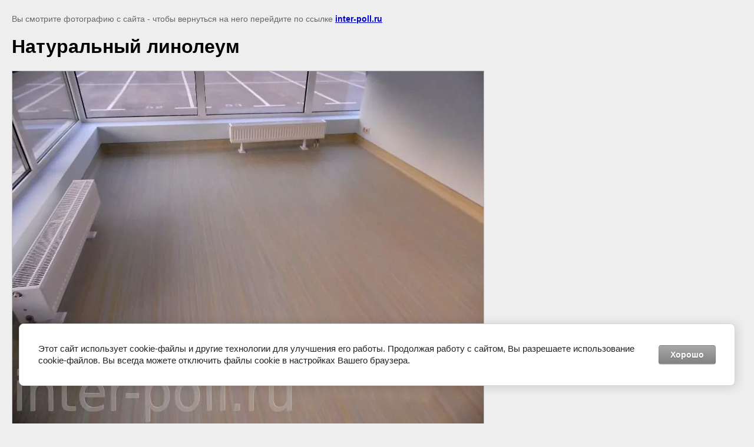

--- FILE ---
content_type: text/html; charset=utf-8
request_url: https://inter-poll.ru/nashi-raboti/image/naturalnyy-linoleum
body_size: 2940
content:
<!doctype html>
<html lang="ru">
<head>
	<meta name="google-site-verification" content="FY24Ae9vXvm5qF3Hu6gqumH8d8y8J85cowidSLGn2Ws" />
<meta name="yandex-verification" content="4e4bfc64614e2cbf" />
<meta name="yandex-verification" content="4e4bfc64614e2cbf" />
<meta name="google-site-verification" content="UOQnNeBngxvZW2YfUlkHwD_AYbBc1izID7_Y_MKuJ4o" />
<link rel='stylesheet' type='text/css' href='/shared/highslide-4.1.13/highslide.min.css'/>
<script  src='/shared/highslide-4.1.13/highslide-full.packed.js'></script>
<script >
hs.graphicsDir = '/shared/highslide-4.1.13/graphics/';
hs.outlineType = null;
hs.showCredits = false;
hs.lang={cssDirection:'ltr',loadingText:'Загрузка...',loadingTitle:'Кликните чтобы отменить',focusTitle:'Нажмите чтобы перенести вперёд',fullExpandTitle:'Увеличить',fullExpandText:'Полноэкранный',previousText:'Предыдущий',previousTitle:'Назад (стрелка влево)',nextText:'Далее',nextTitle:'Далее (стрелка вправо)',moveTitle:'Передвинуть',moveText:'Передвинуть',closeText:'Закрыть',closeTitle:'Закрыть (Esc)',resizeTitle:'Восстановить размер',playText:'Слайд-шоу',playTitle:'Слайд-шоу (пробел)',pauseText:'Пауза',pauseTitle:'Приостановить слайд-шоу (пробел)',number:'Изображение %1/%2',restoreTitle:'Нажмите чтобы посмотреть картинку, используйте мышь для перетаскивания. Используйте клавиши вперёд и назад'};</script>

            <!-- 46b9544ffa2e5e73c3c971fe2ede35a5 -->
            <script src='/shared/s3/js/lang/ru.js'></script>
            <script src='/shared/s3/js/common.min.js'></script>
        <link rel='stylesheet' type='text/css' href='/shared/s3/css/calendar.css' /><link rel="icon" href="/favicon.png" type="image/png">

<!--s3_require-->
<link rel="stylesheet" href="/g/basestyle/1.0.1/cookie.message/cookie.message.css" type="text/css"/>
<link rel="stylesheet" href="/g/s3/lp/lpc.v4/css/styles.css" type="text/css"/>
<link rel="stylesheet" href="/g/s3/lp/cookie.message/__landing_page_content_global.css" type="text/css"/>
<link rel="stylesheet" href="/g/s3/lp/cookie.message/colors_lpc.css" type="text/css"/>
<link rel="stylesheet" href="/g/basestyle/1.0.1/cookie.message/cookie.message.gray.css" type="text/css"/>
<script  src="/g/basestyle/1.0.1/cookie.message/cookie.message.js" async></script>
<!--/s3_require-->

<link rel='stylesheet' type='text/css' href='/t/images/__csspatch/20/patch.css'/>

	<title>Натуральный линолеум | Наши работы по укладке полов</title>
	<meta name="description" content="Натуральный линолеум | Вы можете ознакомиться с некоторыми работами по устройству полов напольными покрытиями, такими как линолеум, ковролин, ковровая плитка, с подготовкой основания под настил. Многолетний опыт и профессиональный инструмент. Закажите бесплатный замер или монтаж полов по телефону 8(495)298-10-20.">
	<meta name="keywords" content="Натуральный линолеум | Токопроводящий Tarkett Torro, Токопроводящая грунтовка, Натуральный линолеум, Токопроводящий мармолеум, Завод на стену и сварка швов напольных покрытий, Укладка пола с отливом, Точечная подрезка при укладке напольных покрытий, viewport">
	<meta name="robots" content="all"/>
	<meta name="revisit-after" content="31 days">
	<meta http-equiv="Content-Type" content="text/html; charset=UTF-8">
	<meta name="viewport" content="width=device-width, initial-scale=1.0, maximum-scale=1.0, user-scalable=no">
	
		<style>
			body {
				background-color: #eee;
				color: #000;
			}
			body, td, div {
				font-size: 14px;
				font-family: arial;
			}
			p {
				color: #666;
			}
			body {
				padding: 10px 20px;
			}
			a.back {
				font-weight: bold;
				color: #0000cc;
				text-decoration: underline;
			}
			img {
				border: 1px solid #c0c0c0;
				max-width: 100%;
				width: auto;
				height: auto;
			}
			h1 {
				font-size: 32px;
			}
		</style>
	
</head>

<body>

<p>Вы смотрите фотографию с сайта <strong></strong> - чтобы вернуться на него перейдите по ссылке <a class="back" href="javascript:history.go(-1)">inter-poll.ru</a></p>

<h1>Натуральный линолеум</h1>


<img src="/d/naturalnyy_linoleum.jpg" width="800" height="600"
	 alt="Натуральный линолеум"/>

<br/><br/>

&copy; <a class="back" href="https://inter-poll.ru/"></a>
<br/><br/>


<!-- assets.bottom -->
<!-- </noscript></script></style> -->
<script src="/my/s3/js/site.min.js?1768462484" ></script>
<script src="/my/s3/js/site/defender.min.js?1768462484" ></script>
<script >/*<![CDATA[*/
var megacounter_key="ba5bfc7322edd0c1cbe1a4a6036ca49f";
(function(d){
    var s = d.createElement("script");
    s.src = "//counter.megagroup.ru/loader.js?"+new Date().getTime();
    s.async = true;
    d.getElementsByTagName("head")[0].appendChild(s);
})(document);
/*]]>*/</script>
	
		
		
				<!--noindex-->
		<div id="s3-cookie-message" class="s3-cookie-message-wrap">
			<div class="s3-cookie-message">
				<div class="s3-cookie-message__text">
					Этот сайт использует cookie-файлы и другие технологии для улучшения его работы. Продолжая работу с сайтом, Вы разрешаете использование cookie-файлов. Вы всегда можете отключить файлы cookie в настройках Вашего браузера.
				</div>
				<div class="s3-cookie-message__btn">
					<div id="s3-cookie-message__btn" class="g-button">
						Хорошо
					</div>
				</div>
			</div>
		</div>
		<!--/noindex-->
	
	
<script >/*<![CDATA[*/
$ite.start({"sid":1378312,"vid":1384653,"aid":1635824,"stid":4,"cp":21,"active":true,"domain":"inter-poll.ru","lang":"ru","trusted":false,"debug":false,"captcha":3,"onetap":[{"provider":"vkontakte","provider_id":"51979415","code_verifier":"MM22YGjZGN3OkMkZ3DwwFiGgTFTkEM241TNjMMMkgNO"}]});
/*]]>*/</script>
<!-- /assets.bottom -->
</body>
</html>

--- FILE ---
content_type: text/css
request_url: https://inter-poll.ru/t/images/__csspatch/20/patch.css
body_size: 792
content:
html body { color: rgb(0, 0, 0); }
html a { color: rgb(0, 0, 0); }
html .phone-block-wr .site-phone .s1 { background-color: rgb(226, 171, 54); }
html .phone-block-wr .site-phone .s1 { background-image: linear-gradient(to top, rgb(226, 171, 54) 0%, rgb(226, 171, 54) 100%); }
html .phone-block-wr .site-phone .s1::before { background-image: url("./18e9a419be16302bd863e39bb130df1f.svg"); }
html .phone-block-wr .site-adres .s1 { background-image: linear-gradient(to top, rgb(226, 171, 54) 0%, rgb(226, 171, 54) 100%); }
html .phone-block-wr .site-adres .s1::before { background-image: url("./ad6b3911f940608f657b0bc774ac24d7.svg"); }
html .top-navigation-wrap .top-navigation-in { background-color: rgb(42, 44, 49); }
html .top-navigation-wrap .top-navigation-in { box-shadow: rgb(74, 74, 74) 0px -1px 0px inset; }
html .top-navigation-wrap .top-navigation-in { background-image: linear-gradient(to top, rgb(42, 44, 49) 0%, rgb(42, 44, 49) 100%); }
html .search-block-wr .search-btn { background-color: rgb(226, 171, 54); }
html .search-block-wr .search-btn { background-image: linear-gradient(to top, rgb(226, 171, 54) 0%, rgb(226, 171, 54) 100%); }
html .search-block-wr .search-btn::before { background-image: url("./af3fd5573f10b9441618f9a863c23129.svg"); }
html .noUi-horizontal .noUi-handle { background-color: rgb(42, 44, 49); }
html .main-slider .owl-prev { background-color: rgb(227, 227, 227); }
html .main-slider .owl-next { background-color: rgb(227, 227, 227); }
html .main-slider .owl-dots .owl-dot { background-color: rgb(227, 227, 227); }
html .main-slider .owl-dots .owl-dot.active { background-color: rgb(226, 171, 54); }
html .left-categor > li > a:hover { color: rgb(42, 44, 49); }
html .left-categor > li.opened > a { color: rgb(42, 44, 49); }
html .left-categor ul li a::before { background-color: rgb(42, 44, 49); }
html .left-categor ul li a:hover { background-color: rgb(42, 44, 49); }
html .edit-block-wr { border-top-color: rgb(226, 171, 54); }
html .edit-block-wr { border-right-color: rgb(226, 171, 54); }
html .edit-block-wr { border-bottom-color: rgb(226, 171, 54); }
html .edit-block-wr { border-left-color: rgb(226, 171, 54); }
html .edit-block-wr .edit-block-title { background-color: rgb(226, 171, 54); }
html .edit-block-wr .edit-block-title { background-image: linear-gradient(to top, rgb(226, 171, 54) 0%, rgb(226, 171, 54) 100%); }
html .footer-menu-wrapper { background-color: rgb(42, 44, 49); }
html .shop2-filter-wr { border-top-color: rgb(42, 44, 49); }
html .shop2-filter-wr { border-right-color: rgb(42, 44, 49); }
html .shop2-filter-wr { border-bottom-color: rgb(42, 44, 49); }
html .shop2-filter-wr { border-left-color: rgb(42, 44, 49); }
html .shop2-filter-wr .shop2-filter-title { background-color: rgb(42, 44, 49); }
html .shop2-filter-wr .shop2-filter-title { background-image: linear-gradient(to top, rgb(42, 44, 49) 0%, rgb(42, 44, 49) 100%); }
html .shop-sorting-panel .view-shop a.thumbs:active { background-color: rgb(206, 166, 78); }
html .shop-sorting-panel .view-shop a.thumbs.active-view { background-color: rgb(40, 35, 35); }
html .r-tabs .r-tabs-accordion-title .r-tabs-anchor { background-color: rgb(42, 44, 49); }
html .r-tabs .r-tabs-accordion-title .r-tabs-anchor { background-image: linear-gradient(to top, rgb(42, 44, 49) 0%, rgb(42, 44, 49) 100%); }
html .main-new-block .owl-controls { background-color: rgb(226, 171, 54); }
html .main-new-block .owl-prev::after { background-image: url("./f5e55d38b4ba273b7e816c8d4aef0b8a.svg"); }
html .main-new-block .owl-next::after { background-image: url("./f5e55d38b4ba273b7e816c8d4aef0b8a.svg"); }
@media only screen and (max-width: 900px) { html .shop2-filter-wr .shop2-filter-title { background-color: rgb(206, 166, 78); } }
@media only screen and (max-width: 900px) { html .shop2-filter-wr .shop2-filter-title { background-image: linear-gradient(to top, rgb(42, 44, 49) 0%, rgb(42, 44, 49) 100%); } }
html .localbtn { background-color: rgb(226, 171, 54); }
html .localbtn:hover { background-color: rgb(226, 171, 54); }


--- FILE ---
content_type: text/javascript
request_url: https://counter.megagroup.ru/ba5bfc7322edd0c1cbe1a4a6036ca49f.js?r=&s=1280*720*24&u=https%3A%2F%2Finter-poll.ru%2Fnashi-raboti%2Fimage%2Fnaturalnyy-linoleum&t=%D0%9D%D0%B0%D1%82%D1%83%D1%80%D0%B0%D0%BB%D1%8C%D0%BD%D1%8B%D0%B9%20%D0%BB%D0%B8%D0%BD%D0%BE%D0%BB%D0%B5%D1%83%D0%BC%20%7C%20%D0%9D%D0%B0%D1%88%D0%B8%20%D1%80%D0%B0%D0%B1%D0%BE%D1%82%D1%8B%20%D0%BF%D0%BE%20%D1%83%D0%BA%D0%BB%D0%B0%D0%B4%D0%BA%D0%B5%20%D0%BF%D0%BE%D0%BB%D0%BE%D0%B2&fv=0,0&en=1&rld=0&fr=0&callback=_sntnl1768768422319&1768768422320
body_size: 84
content:
//:1
_sntnl1768768422319({date:"Sun, 18 Jan 2026 20:33:42 GMT", res:"1"})